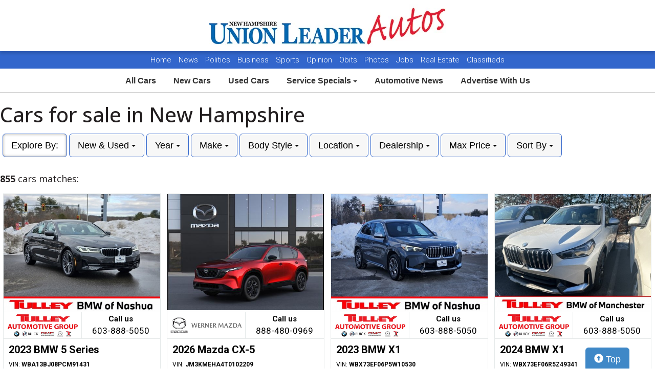

--- FILE ---
content_type: text/html; charset=UTF-8
request_url: https://autos.unionleader.com/search?
body_size: 10591
content:
<!doctype html>
<html lang="en">
<head>
<meta http-equiv="Content-Type" content="text/html; charset=utf-8" />
<title>Cars for sale in New Hampshire</title>
<meta name="description" content="Schedule Your Test Drive Today! ">
<meta name="viewport" content="width=device-width, initial-scale=1, maximum-scale=5, user-scalable=yes">
<meta name="format-detection" content="telephone=yes">
<link rel="icon" type="image/png" href="https://autos.unionleader.com/fledit/res/website-37-site_favicon_image.png" />

<script src="https://ajax.googleapis.com/ajax/libs/jquery/3.5.1/jquery.min.js"></script>


<!-- Latest compiled and minified CSS -->
<link rel="stylesheet" href="https://stackpath.bootstrapcdn.com/bootstrap/3.4.1/css/bootstrap.min.css" integrity="sha384-HSMxcRTRxnN+Bdg0JdbxYKrThecOKuH5zCYotlSAcp1+c8xmyTe9GYg1l9a69psu" crossorigin="anonymous"   media="all">



<!-- Latest compiled and minified JavaScript -->
<script src="https://stackpath.bootstrapcdn.com/bootstrap/3.4.1/js/bootstrap.min.js" integrity="sha384-aJ21OjlMXNL5UyIl/XNwTMqvzeRMZH2w8c5cRVpzpU8Y5bApTppSuUkhZXN0VxHd" crossorigin="anonymous" async></script>

<link href="https://fonts.googleapis.com/css?family=Nunito:800|Open+Sans:500,600,700,800,800i,normal|Roboto:300,400,700,900" rel="stylesheet"  media="all"> 
	<link href='https://fonts.googleapis.com/css?family=Roboto:400,300,100,500,700,900' rel='stylesheet' type='text/css'  media="all">
	<link href='https://fonts.googleapis.com/css?family=Open+Sans:400,600,700,800' rel='stylesheet' type='text/css'  media="all">
	
<!--
<link href="layout.css" rel="stylesheet"> 
--->





<link rel="stylesheet" type="text/css" href="/fledit/get/website/37.css?minify=1&webp=1&1884" media="all">
<script type="text/javascript">


var et_url = 'https://analytics-prd.aws.wehaa.net/api/v1/trackings';
var trk_domain = "autos.unionleader.com";
var trk_source = "website";
var trk_group = "default";

function et_send(data){
    var xhr = new XMLHttpRequest();
    //xhr.withCredentials = true;
    xhr.addEventListener("readystatechange", function () {
      if (this.readyState === this.DONE) {
        //console.log(this.responseText);
      }
    });
    xhr.open("POST", et_url);
    xhr.setRequestHeader("content-type", "application/json");
    xhr.setRequestHeader("x-tenant", 'ua-90558582-1');
    //xhr.setRequestHeader("auth", et_token);
    xhr.setRequestHeader("x-cat", 'dealers');
    xhr.send(data);

}



</script>


<script type="text/javascript">
    /*begin elastic tracking*/
    var data_send = {         trk_group: trk_group    };
    var tracking_data = JSON.stringify({ "action": "pageview", "category": 'search',  "value": 1, "domain": trk_domain, "source": trk_source, "label": data_send });
    et_send(tracking_data);
    /*end elastic tracking*/
</script>
</head>

<body class="search-grid-container">

	<a class="skip-to-content-link" href="#nav_bar">skip to content</a>
<script type='text/javascript' src='//platform-api.sharethis.com/js/sharethis.js#property=58b6df06bdcfdf001263b51e&product=inline-share-buttons' async='async' defer></script>





<div id="main_logo_bar">
		<a href="/" class="logo has_logo_responsive" title="home">
		&nbsp;
	</a>
</div>
<nav id="navExternal">

  <div id="navExternalItems">
    <div>
      <a href="http://www.unionleader.com/" target="_blank" rel="noopener">Home</a>
      <a href="http://www.unionleader.com/news/" target="_blank" rel="noopener">News</a>
      <a href="http://www.unionleader.com/news/politics/" target="_blank" rel="noopener">Politics</a>
      <a href="http://www.unionleader.com/news/business/" target="_blank" rel="noopener"> Business </a>
      <a href="http://www.unionleader.com/sports/" target="_blank" rel="noopener"> Sports </a>
      <a href="http://www.unionleader.com/opinion/" target="_blank" rel="noopener"> Opinion </a>
      <a href="https://www.legacy.com/obituaries/unionleader/" target="_blank" rel="noopener"> Obits </a>
      
      <a href="http://www.unionleader.com/multimedia/" target="_blank" rel="noopener"> Photos </a>
      <a href="https://newhampshireunionleader.jobboard.io/" target="_blank" rel="noopener"> Jobs </a>
      <a href="http://www.unionleader.com/news/homes/" target="_blank" rel="noopener"> Real Estate </a>
      <a href="http://www.unionleader.com/classifieds/" target="_blank" rel="noopener"> Classifieds </a>

    </div>
  </div>
</nav>
<style>
#navExternal{

text-align: center;
font-size: 15px;

background-color: #3266cc;
color:#ffffff;
height:34px !important; 
line-height:34px !important; 
min-height: 34px !important; 
text-align:center;
border-radius:0px;
overflow:hidden !important;
}
#navExternalItems{
overflow:hidden !important;
display: flex !important;
justify-content: center;
}
#navExternal a{
color:#ffffff;
text-decoration:none;
margin: 0px 5px 0px 5px;
font-family: "Roboto", sans-serif;
font-weight: 300 !important;
}


#nav-top-cus{

padding: 2px 0px 2px 0px;
border-bottom: solid 1px #1e1e1e;
}
#nav-top-cus .btn-default{
border-color:white;
font-weight:bold;
padding: 10px 14px;
font-size: 16px;
}

.navbar-toggle .icon-bar{
background-color: #000;
}
</style>

<nav id="nav-top-cus" style="text-align: center;" class="main_content_width">
<div class="container-fluid">
<div class="navbar-header">
	


	<button type="button" class="navbar-toggle collapsed" data-toggle="collapse" data-target="#navbarSupportedContent" aria-expanded="false">
	        <span class="sr-only">Toggle navigation</span>
	        <span class="icon-bar"></span>
	        <span class="icon-bar"></span>
	        <span class="icon-bar"></span>
	      </button>
</div>

	<div class="collapse navbar-collapse" id="navbarSupportedContent">
<a href="/" class="btn btn-default btn-sm">All Cars</a>
	<a href="/search?ctype=New" class="btn btn-default btn-sm">New Cars</a>
	<a href="/search?ctype=Used" class="btn btn-default btn-sm">Used Cars</a>


<div class="btn-group" role="group">
							<button type="button" class="btn btn-default dropdown-toggle" data-toggle="dropdown" aria-haspopup="true" aria-expanded="false" id="drop_ncs">
							Service Specials
							<span class="caret"></span>
							</button>
							<ul class="dropdown-menu dropdown-menu-center" id="menu_ncs">
			</ul></div>

	<a href="http://www.unionleader.com/news/business/transportation/" class="btn btn-default btn-sm" rel="noopener">Automotive News</a>
	<a href="http://www.unionleader.com/advertising/jumpstart-your-new-and-used-car-advertising-strategy/article_84ba3152-dc9e-11e8-8ced-37438ae721ed.html" class="btn btn-default btn-sm" rel="noopener">Advertise With Us</a>

	
	</div>
</div>
</nav>

<div class="search-grid-container-all main_content_width">
	
<!--------------- ----------------->


<div class="search-grid-container-header">

	<div class="main_content_width">
		<div id="h1_area" class="">

			<div id="the_h1"><h1>Cars for sale in New Hampshire</h1></div>
			<span id="the_h2"></span>

		</div>
	</div>

	

	<div class="" id="nav_bar">
	
<div id="navtop" style="width: 100%" class="main_content_width">
	<nav>

		<div class="btn-group" role="group" style="margin-top: 5px;">
			<button type="button" class="btn btn-default active" aria-expanded="false" id="btn_filter_by">Explore By:	</button>
		</div>

						<div class="btn-group" role="group" style="margin-top: 5px;">
							<button type="button" class="btn btn-default dropdown-toggle" data-toggle="dropdown" aria-haspopup="true" aria-expanded="false" id="drop_ctype">
							New & Used
							<span class="caret"></span>
							</button>
							<ul class="dropdown-menu dropdown-menu-center" id="menu_ctype">
				<li><a href="./search?ctype=New" onclick="return loadCarList(this.href);"><span id="filter_opt_New">New</span> (390)</a></li><li><a href="./search?ctype=Used" onclick="return loadCarList(this.href);"><span id="filter_opt_Used">Used</span> (465)</a></li> </ul></div>

						<div class="btn-group" role="group" style="margin-top: 5px;">
							<button type="button" class="btn btn-default dropdown-toggle" data-toggle="dropdown" aria-haspopup="true" aria-expanded="false" id="drop_sf_year">
							Year
							<span class="caret"></span>
							</button>
							<ul class="dropdown-menu dropdown-menu-center" id="menu_sf_year">
				<li><a href="./search?sf_year=2026" onclick="return loadCarList(this.href);">2026 (267)</a></li><li><a href="./search?sf_year=2025" onclick="return loadCarList(this.href);">2025 (296)</a></li><li><a href="./search?sf_year=2024" onclick="return loadCarList(this.href);">2024 (106)</a></li><li><a href="./search?sf_year=2023" onclick="return loadCarList(this.href);">2023 (105)</a></li><li><a href="./search?sf_year=2022" onclick="return loadCarList(this.href);">2022 (43)</a></li><li><a href="./search?sf_year=2021" onclick="return loadCarList(this.href);">2021 (19)</a></li><li><a href="./search?sf_year=2020" onclick="return loadCarList(this.href);">2020 (7)</a></li><li><a href="./search?sf_year=2019" onclick="return loadCarList(this.href);">2019 (6)</a></li><li><a href="./search?sf_year=2018" onclick="return loadCarList(this.href);">2018 (2)</a></li><li><a href="./search?sf_year=2017" onclick="return loadCarList(this.href);">2017 (1)</a></li><li><a href="./search?sf_year=2016" onclick="return loadCarList(this.href);">2016 (1)</a></li><li><a href="./search?sf_year=2015" onclick="return loadCarList(this.href);">2015 (1)</a></li><li><a href="./search?sf_year=2006" onclick="return loadCarList(this.href);">2006 (1)</a></li> </ul></div>

						<div class="btn-group" role="group" style="margin-top: 5px;">
							<button type="button" class="btn btn-default dropdown-toggle" data-toggle="dropdown" aria-haspopup="true" aria-expanded="false" id="drop_sf_make">
							Make
							<span class="caret"></span>
							</button>
							<ul class="dropdown-menu dropdown-menu-center" id="menu_sf_make">
				<li><a href="./search?sf_make=BMW" onclick="return loadCarList(this.href);">BMW (359)</a></li><li><a href="./search?sf_make=Mazda" onclick="return loadCarList(this.href);">Mazda (330)</a></li><li><a href="./search?sf_make=GMC" onclick="return loadCarList(this.href);">GMC (81)</a></li><li><a href="./search?sf_make=Chevrolet" onclick="return loadCarList(this.href);">Chevrolet (19)</a></li><li><a href="./search?sf_make=Cadillac" onclick="return loadCarList(this.href);">Cadillac (13)</a></li><li><a href="./search?sf_make=Lincoln" onclick="return loadCarList(this.href);">Lincoln (11)</a></li><li><a href="./search?sf_make=Buick" onclick="return loadCarList(this.href);">Buick (10)</a></li><li><a href="./search?sf_make=Ford" onclick="return loadCarList(this.href);">Ford (6)</a></li><li><a href="./search?sf_make=Jeep" onclick="return loadCarList(this.href);">Jeep (5)</a></li><li><a href="./search?sf_make=Volkswagen" onclick="return loadCarList(this.href);">Volkswagen (3)</a></li><li><a href="./search?sf_make=Hyundai" onclick="return loadCarList(this.href);">Hyundai (2)</a></li><li><a href="./search?sf_make=Mini" onclick="return loadCarList(this.href);">Mini (2)</a></li><li><a href="./search?sf_make=Lexus" onclick="return loadCarList(this.href);">Lexus (2)</a></li><li><a href="./search?sf_make=Mercedes-Benz" onclick="return loadCarList(this.href);">Mercedes-Benz (2)</a></li><li><a href="./search?sf_make=RAM" onclick="return loadCarList(this.href);">RAM (2)</a></li><li><a href="./search?sf_make=Audi" onclick="return loadCarList(this.href);">Audi (2)</a></li><li><a href="./search?sf_make=Toyota" onclick="return loadCarList(this.href);">Toyota (2)</a></li><li><a href="./search?sf_make=Mercury" onclick="return loadCarList(this.href);">Mercury (1)</a></li><li><a href="./search?sf_make=Nissan" onclick="return loadCarList(this.href);">Nissan (1)</a></li><li><a href="./search?sf_make=Honda" onclick="return loadCarList(this.href);">Honda (1)</a></li><li><a href="./search?sf_make=Volvo" onclick="return loadCarList(this.href);">Volvo (1)</a></li> </ul></div>




						<div class="btn-group" role="group" style="margin-top: 5px;">
							<button type="button" class="btn btn-default dropdown-toggle" data-toggle="dropdown" aria-haspopup="true" aria-expanded="false" id="drop_sf_bodyStyle">
							Body Style
							<span class="caret"></span>
							</button>
							<ul class="dropdown-menu dropdown-menu-center" id="menu_sf_bodyStyle">
				<li><a href="./search?sf_bodyStyle=SUVs" onclick="return loadCarList(this.href);">SUVs (623)</a></li><li><a href="./search?sf_bodyStyle=Sedans" onclick="return loadCarList(this.href);">Sedans (102)</a></li><li><a href="./search?sf_bodyStyle=Pickups" onclick="return loadCarList(this.href);">Pickups (70)</a></li><li><a href="./search?sf_bodyStyle=Hatchbacks" onclick="return loadCarList(this.href);">Hatchbacks (35)</a></li><li><a href="./search?sf_bodyStyle=Convertibles" onclick="return loadCarList(this.href);">Convertibles (10)</a></li><li><a href="./search?sf_bodyStyle=Coupes" onclick="return loadCarList(this.href);">Coupes (9)</a></li><li><a href="./search?sf_bodyStyle=Wagons" onclick="return loadCarList(this.href);">Wagons (5)</a></li><li><a href="./search?sf_bodyStyle=Minivans" onclick="return loadCarList(this.href);">Minivans (1)</a></li> </ul></div>

						<div class="btn-group" role="group" style="margin-top: 5px;">
							<button type="button" class="btn btn-default dropdown-toggle" data-toggle="dropdown" aria-haspopup="true" aria-expanded="false" id="drop_location">
							Location
							<span class="caret"></span>
							</button>
							<ul class="dropdown-menu dropdown-menu-center" id="menu_location">
				<li><a href="./search?location=Manchester%2C+NH" onclick="return loadCarList(this.href);">Manchester, NH (357)</a></li><li><a href="./search?location=Nashua%2C+NH" onclick="return loadCarList(this.href);">Nashua, NH (367)</a></li><li><a href="./search?location=Portsmouth%2C+NH" onclick="return loadCarList(this.href);">Portsmouth, NH (131)</a></li> </ul></div>

						<div class="btn-group" role="group" style="margin-top: 5px;">
							<button type="button" class="btn btn-default dropdown-toggle" data-toggle="dropdown" aria-haspopup="true" aria-expanded="false" id="drop_author_id">
							Dealership
							<span class="caret"></span>
							</button>
							<ul class="dropdown-menu dropdown-menu-center" id="menu_author_id">
				<li><a href="./search?author_id=659" onclick="return loadCarList(this.href);">Holloway Buick GMC (131)</a></li><li><a href="./search?author_id=660" onclick="return loadCarList(this.href);">State Motors Lincoln (27)</a></li><li><a href="./search?author_id=661" onclick="return loadCarList(this.href);">Tulley Automotive Group (367)</a></li><li><a href="./search?author_id=662" onclick="return loadCarList(this.href);">Werner Mazda (330)</a></li> </ul></div>

						<div class="btn-group" role="group" style="margin-top: 5px;">
							<button type="button" class="btn btn-default dropdown-toggle" data-toggle="dropdown" aria-haspopup="true" aria-expanded="false" id="drop_max_price">
							Max Price
							<span class="caret"></span>
							</button>
							<ul class="dropdown-menu dropdown-menu-center" id="menu_max_price">
				<li><a href="./search?max_price=10000" onclick="return loadCarList(this.href);"> &lt; $10,000 (1)</a></li><li><a href="./search?max_price=15000" onclick="return loadCarList(this.href);"> &lt; $15,000 (2)</a></li><li><a href="./search?max_price=20000" onclick="return loadCarList(this.href);"> &lt; $20,000 (11)</a></li><li><a href="./search?max_price=25000" onclick="return loadCarList(this.href);"> &lt; $25,000 (28)</a></li><li><a href="./search?max_price=30000" onclick="return loadCarList(this.href);"> &lt; $30,000 (133)</a></li><li><a href="./search?max_price=35000" onclick="return loadCarList(this.href);"> &lt; $35,000 (301)</a></li><li><a href="./search?max_price=40000" onclick="return loadCarList(this.href);"> &lt; $40,000 (426)</a></li><li><a href="./search?max_price=45000" onclick="return loadCarList(this.href);"> &lt; $45,000 (550)</a></li><li><a href="./search?max_price=50000" onclick="return loadCarList(this.href);"> &lt; $50,000 (623)</a></li><li><a href="./search?max_price=55000" onclick="return loadCarList(this.href);"> &lt; $55,000 (671)</a></li><li><a href="./search?max_price=60000" onclick="return loadCarList(this.href);"> &lt; $60,000 (715)</a></li><li><a href="./search?max_price=65000" onclick="return loadCarList(this.href);"> &lt; $65,000 (745)</a></li><li><a href="./search?max_price=70000" onclick="return loadCarList(this.href);"> &lt; $70,000 (768)</a></li><li><a href="./search?max_price=80000" onclick="return loadCarList(this.href);"> &lt; $80,000 (808)</a></li><li><a href="./search?max_price=90000" onclick="return loadCarList(this.href);"> &lt; $90,000 (818)</a></li><li><a href="./search?max_price=100000" onclick="return loadCarList(this.href);"> &lt; $100,000 (824)</a></li><li><a href="./search?max_price=120000" onclick="return loadCarList(this.href);"> &lt; $120,000 (830)</a></li> </ul></div>

					<div class="btn-group" role="group" style="margin-top: 5px;">
						<button type="button" class="btn btn-default dropdown-toggle" data-toggle="dropdown" aria-haspopup="true" aria-expanded="false" id="drop_sort">
						Sort By
						<span class="caret"></span>
						</button>
						<ul class="dropdown-menu dropdown-menu-center" id="menu_sort">
			<li><a href="./search?sort=priceDesc" onclick="return loadCarList(this.href);" rel="nofollow">Highest Price</a></li><li><a href="./search?sort=priceAsc" onclick="return loadCarList(this.href);" rel="nofollow">Lowest Price</a></li><li><a href="./search?sort=discountDesc" onclick="return loadCarList(this.href);" rel="nofollow">Highest Discount</a></li><li><a href="./search?sort=monthDesc" onclick="return loadCarList(this.href);" rel="nofollow">$ / Month Desc</a></li><li><a href="./search?sort=monthAsc" onclick="return loadCarList(this.href);" rel="nofollow">$ / Month Asc</a></li> </ul></div>

		<input type="hidden" id="current_page" value="1" /><input type="hidden" id="filter_ctype" value="" /><input type="hidden" id="filter_location" value="" /><input type="hidden" id="filter_sf_year" value="" /><input type="hidden" id="filter_sf_bodyStyle" value="" /><input type="hidden" id="filter_sf_make" value="" /><input type="hidden" id="filter_sf_model" value="" /><input type="hidden" id="filter_author_id" value="" /><input type="hidden" id="filter_sf_fuel_type" value="" /><input type="hidden" id="filter_max_price" value="" /><input type="hidden" id="filter_sort" value="" />

	</nav>
</div>
	</div><!-- /.container-fluid -->

	
</div>
<!---------------- ---------------->

<div class="main_content_width">
	<div id="cars_content">
		<div id="cars_num_info" ><p><span>855</span> cars matches: </p></div>
		
		<div id="car_list">
			<div class="cars-grid-list">
				<div class="car-grid dealer661" data-article-id="5230393" data-dealer-id="661" data-section-id="1227">
<a href="https://autos.unionleader.com/go.php?dealer_id=661&article_id=5230393&ga_id=UA-90558582-1&source=website&url=https%3A%2F%2Fwww.tulleybmwmanchester.com%2Finventory%2Fcertified-used-2023-bmw-5-series-530i-xdrive-awd-4d-sedan-wba13bj08pcm91431%2F%3Futm_source%3DUnion_Leader%26utm_medium%3DOnline%26utm_campaign%3DUnionLeaderAutos%26utm_content%3DWPC%2C1.pid%2C0.did%2C661.didb%2C661.aid%2C5230393.sid%2C0.gap%2C90558582_1.xso%2Cwebsite&vh=cbb6b998db6b14b12193d8dcb338ff49c818a691" target="_blank" class="track-car-clk" rel="nofollow">
	<div class="car-img-container">

			<img src="https://cars-static.wehaacdn.com/autoevents-aws-wehaa-net/web/images/img.52184743.480x0.0.jpg" class="img-responsive main-image"  onerror="if (this.src != '/web/css/themes/default/imgs/default-photo.png') this.src = '/event/nopicture.jpg';" alt="2023 BMW 5 Series." >
	</div>
			<div class="logo-phone ">
				<div class="logo">
					<img src="https://cars-static.wehaacdn.com/autoevents-aws-wehaa-net/web/images/img.5576832.jpg" class="img-responsive dealer-logo" alt="Tulley Automotive Group">
				</div>
				<div class="phone_c">
					Call us<br>
					<div class="phone">603-888-5050</div>
				</div>
			</div>
			<div class="data-pad">
				<div class="flexc">
					<div class="title">2023 BMW 5 Series</div>
				</div>

				<div class="car-vin-stock">
					<div class="sf_vin">VIN: <b>WBA13BJ08PCM91431</b></div>
					<div class="sf_stock">STOCK #: <b>B261096A</b></div>
				</div>

				<div class="msrp_price_txt " > 
					<div class="price_label">
						MSRP:
					</div>
					<div class="price">
						$45,022&nbsp;&nbsp;&nbsp;
					</div>
				</div>

				<div class="discount_txt " > 
					<div class="price_label">
						Dealer Discount
					</div>
					<div class="price">
						$1,898&nbsp;&nbsp;&nbsp;
					</div>
				</div>

				<div class="discount_txt" style="display:none"> 
					<div class="price_label">
						&nbsp;&nbsp;&nbsp;Phone
					</div>
					<div class="price">
						-&nbsp;&nbsp;&nbsp;
					</div>
				</div>

			</div>
				<div class="price_txt">
					<div class="price_label">
						<span>Click Here</span>
					</div>
					<div class="price">
						$43,124
					</div>
				</div>
</a>
</div><div class="car-grid dealer662" data-article-id="5233525" data-dealer-id="662" data-section-id="1228">
<a href="https://autos.unionleader.com/go.php?dealer_id=662&article_id=5233525&ga_id=UA-90558582-1&source=website&url=https%3A%2F%2Fwww.wernermazda.com%2Fnew%2FMazda%2F2026-Mazda-CX-5-bce574bcac181b75aed53650c36b5fe0.htm%3Futm_source%3DUnion_Leader%26utm_medium%3DOnline%26utm_campaign%3DUnionLeaderAutos%26utm_content%3DWPC%2C1.pid%2C0.did%2C662.didb%2C662.aid%2C5233525.sid%2C0.gap%2C90558582_1.xso%2Cwebsite&vh=100949546d2d8c37ca3e8fa386915247faa6d410" target="_blank" class="track-car-clk" rel="nofollow">
	<div class="car-img-container">

			<img src="https://cars-static.wehaacdn.com/autoevents-aws-wehaa-net/web/images/img.52185353.480x0.0.jpg" class="img-responsive main-image"  onerror="if (this.src != '/web/css/themes/default/imgs/default-photo.png') this.src = '/event/nopicture.jpg';" alt="2026 Mazda CX-5." >
	</div>
			<div class="logo-phone ">
				<div class="logo">
					<img src="https://cars-static.wehaacdn.com/autoevents-aws-wehaa-net/web/images/img.5576376.jpg" class="img-responsive dealer-logo" alt="Werner Mazda">
				</div>
				<div class="phone_c">
					Call us<br>
					<div class="phone">888-480-0969</div>
				</div>
			</div>
			<div class="data-pad">
				<div class="flexc">
					<div class="title">2026 Mazda CX-5</div>
				</div>

				<div class="car-vin-stock">
					<div class="sf_vin">VIN: <b>JM3KMEHA4T0102209</b></div>
					<div class="sf_stock">STOCK #: <b>JM3KMEHA4T0102209</b></div>
				</div>

				<div class="msrp_price_txt no_discount" > 
					<div class="price_label">
						MSRP:
					</div>
					<div class="price">
						$41,845&nbsp;&nbsp;&nbsp;
					</div>
				</div>

				<div class="discount_txt no_discount" > 
					<div class="price_label">
						Dealer Discount
					</div>
					<div class="price">
						Call Us&nbsp;&nbsp;&nbsp;
					</div>
				</div>

				<div class="discount_txt" style="display:none"> 
					<div class="price_label">
						&nbsp;&nbsp;&nbsp;Phone
					</div>
					<div class="price">
						-&nbsp;&nbsp;&nbsp;
					</div>
				</div>

			</div>
				<div class="price_txt">
					<div class="price_label">
						<span>Click Here</span>
					</div>
					<div class="price">
						Call Us
					</div>
				</div>
</a>
</div><div class="car-grid dealer661" data-article-id="5135781" data-dealer-id="661" data-section-id="1227">
<a href="https://autos.unionleader.com/go.php?dealer_id=661&article_id=5135781&ga_id=UA-90558582-1&source=website&url=https%3A%2F%2Fwww.tulleybmwmanchester.com%2Finventory%2Fcertified-used-2023-bmw-x1-xdrive28i-awd-4d-sport-utility-wbx73ef06p5w10530%2F%3Futm_source%3DUnion_Leader%26utm_medium%3DOnline%26utm_campaign%3DUnionLeaderAutos%26utm_content%3DWPC%2C1.pid%2C0.did%2C661.didb%2C661.aid%2C5135781.sid%2C0.gap%2C90558582_1.xso%2Cwebsite&vh=a2e3d999c7eb51371e925813c79a92b7f93ee825" target="_blank" class="track-car-clk" rel="nofollow">
	<div class="car-img-container">

			<img src="https://cars-static.wehaacdn.com/autoevents-aws-wehaa-net/web/images/img.52184597.480x0.0.jpg" class="img-responsive main-image"  onerror="if (this.src != '/web/css/themes/default/imgs/default-photo.png') this.src = '/event/nopicture.jpg';" alt="2023 BMW X1." >
	</div>
			<div class="logo-phone ">
				<div class="logo">
					<img src="https://cars-static.wehaacdn.com/autoevents-aws-wehaa-net/web/images/img.5576832.jpg" class="img-responsive dealer-logo" alt="Tulley Automotive Group">
				</div>
				<div class="phone_c">
					Call us<br>
					<div class="phone">603-888-5050</div>
				</div>
			</div>
			<div class="data-pad">
				<div class="flexc">
					<div class="title">2023 BMW X1</div>
				</div>

				<div class="car-vin-stock">
					<div class="sf_vin">VIN: <b>WBX73EF06P5W10530</b></div>
					<div class="sf_stock">STOCK #: <b>B252714N</b></div>
				</div>

				<div class="msrp_price_txt " > 
					<div class="price_label">
						MSRP:
					</div>
					<div class="price">
						$33,084&nbsp;&nbsp;&nbsp;
					</div>
				</div>

				<div class="discount_txt " > 
					<div class="price_label">
						Dealer Discount
					</div>
					<div class="price">
						$1,825&nbsp;&nbsp;&nbsp;
					</div>
				</div>

				<div class="discount_txt" style="display:none"> 
					<div class="price_label">
						&nbsp;&nbsp;&nbsp;Phone
					</div>
					<div class="price">
						-&nbsp;&nbsp;&nbsp;
					</div>
				</div>

			</div>
				<div class="price_txt">
					<div class="price_label">
						<span>Click Here</span>
					</div>
					<div class="price">
						$31,259
					</div>
				</div>
</a>
</div><div class="car-grid dealer661" data-article-id="5232751" data-dealer-id="661" data-section-id="1227">
<a href="https://autos.unionleader.com/go.php?dealer_id=661&article_id=5232751&ga_id=UA-90558582-1&source=website&url=https%3A%2F%2Fwww.tulleybmwmanchester.com%2Finventory%2Fcertified-used-2024-bmw-x1-xdrive28i-awd-4d-sport-utility-wbx73ef06r5z49341%2F%3Futm_source%3DUnion_Leader%26utm_medium%3DOnline%26utm_campaign%3DUnionLeaderAutos%26utm_content%3DWPC%2C1.pid%2C0.did%2C661.didb%2C661.aid%2C5232751.sid%2C0.gap%2C90558582_1.xso%2Cwebsite&vh=700b74eef2c4b9954fec523ad4bf90869f856d6b" target="_blank" class="track-car-clk" rel="nofollow">
	<div class="car-img-container">

			<img src="https://cars-static.wehaacdn.com/autoevents-aws-wehaa-net/web/images/img.52184661.480x0.0.jpg" class="img-responsive main-image"  onerror="if (this.src != '/web/css/themes/default/imgs/default-photo.png') this.src = '/event/nopicture.jpg';" alt="2024 BMW X1." >
	</div>
			<div class="logo-phone ">
				<div class="logo">
					<img src="https://cars-static.wehaacdn.com/autoevents-aws-wehaa-net/web/images/img.5576832.jpg" class="img-responsive dealer-logo" alt="Tulley Automotive Group">
				</div>
				<div class="phone_c">
					Call us<br>
					<div class="phone">603-888-5050</div>
				</div>
			</div>
			<div class="data-pad">
				<div class="flexc">
					<div class="title">2024 BMW X1</div>
				</div>

				<div class="car-vin-stock">
					<div class="sf_vin">VIN: <b>WBX73EF06R5Z49341</b></div>
					<div class="sf_stock">STOCK #: <b>MPA6442</b></div>
				</div>

				<div class="msrp_price_txt " > 
					<div class="price_label">
						MSRP:
					</div>
					<div class="price">
						$38,979&nbsp;&nbsp;&nbsp;
					</div>
				</div>

				<div class="discount_txt " > 
					<div class="price_label">
						Dealer Discount
					</div>
					<div class="price">
						$2,341&nbsp;&nbsp;&nbsp;
					</div>
				</div>

				<div class="discount_txt" style="display:none"> 
					<div class="price_label">
						&nbsp;&nbsp;&nbsp;Phone
					</div>
					<div class="price">
						-&nbsp;&nbsp;&nbsp;
					</div>
				</div>

			</div>
				<div class="price_txt">
					<div class="price_label">
						<span>Click Here</span>
					</div>
					<div class="price">
						$36,638
					</div>
				</div>
</a>
</div><div class="car-grid dealer662" data-article-id="5201611" data-dealer-id="662" data-section-id="1228">
<a href="https://autos.unionleader.com/go.php?dealer_id=662&article_id=5201611&ga_id=UA-90558582-1&source=website&url=https%3A%2F%2Fwww.wernermazda.com%2Fnew%2FMazda%2F2026-Mazda-CX-50-Hybrid-d37fb024ac18187fe5c17ea319e34b92.htm%3Futm_source%3DUnion_Leader%26utm_medium%3DOnline%26utm_campaign%3DUnionLeaderAutos%26utm_content%3DWPC%2C1.pid%2C0.did%2C662.didb%2C662.aid%2C5201611.sid%2C0.gap%2C90558582_1.xso%2Cwebsite&vh=97ee58433bd4d508fe814cdb6d1467a2aa77d5fa" target="_blank" class="track-car-clk" rel="nofollow">
	<div class="car-img-container">

			<img src="https://cars-static.wehaacdn.com/autoevents-aws-wehaa-net/web/images/img.52185263.480x0.0.jpg" class="img-responsive main-image"  onerror="if (this.src != '/web/css/themes/default/imgs/default-photo.png') this.src = '/event/nopicture.jpg';" alt="2026 Mazda CX-50." >
	</div>
			<div class="logo-phone ">
				<div class="logo">
					<img src="https://cars-static.wehaacdn.com/autoevents-aws-wehaa-net/web/images/img.5576376.jpg" class="img-responsive dealer-logo" alt="Werner Mazda">
				</div>
				<div class="phone_c">
					Call us<br>
					<div class="phone">888-480-0969</div>
				</div>
			</div>
			<div class="data-pad">
				<div class="flexc">
					<div class="title">2026 Mazda CX-50</div>
				</div>

				<div class="car-vin-stock">
					<div class="sf_vin">VIN: <b>7MMVAABW2TN148636</b></div>
					<div class="sf_stock">STOCK #: <b>26M062</b></div>
				</div>

				<div class="msrp_price_txt " > 
					<div class="price_label">
						MSRP:
					</div>
					<div class="price">
						$36,860&nbsp;&nbsp;&nbsp;
					</div>
				</div>

				<div class="discount_txt " > 
					<div class="price_label">
						Dealer Discount
					</div>
					<div class="price">
						$3,492&nbsp;&nbsp;&nbsp;
					</div>
				</div>

				<div class="discount_txt" style="display:none"> 
					<div class="price_label">
						&nbsp;&nbsp;&nbsp;Phone
					</div>
					<div class="price">
						-&nbsp;&nbsp;&nbsp;
					</div>
				</div>

			</div>
				<div class="price_txt">
					<div class="price_label">
						<span>Click Here</span>
					</div>
					<div class="price">
						$33,368
					</div>
				</div>
</a>
</div><div class="car-grid dealer659" data-article-id="5204002" data-dealer-id="659" data-section-id="1224">
<a href="https://autos.unionleader.com/go.php?dealer_id=659&article_id=5204002&ga_id=UA-90558582-1&source=website&url=https%3A%2F%2Fwww.hollowayauto.com%2Fnew-Portsmouth-2026-GMC-Sierra%2B1500-Elevation-1GTUUCED6TZ154733%3Futm_source%3DUnion_Leader%26utm_medium%3DOnline%26utm_campaign%3DUnionLeaderAutos%26utm_content%3DWPC%2C1.pid%2C0.did%2C659.didb%2C659.aid%2C5204002.sid%2C0.gap%2C90558582_1.xso%2Cwebsite&vh=97fc7cf419f1ba6c0690c5b236e970247573ea43" target="_blank" class="track-car-clk" rel="nofollow">
	<div class="car-img-container">

			<img src="https://cars-static.wehaacdn.com/autoevents-aws-wehaa-net/web/images/img.52185071.480x0.0.jpg" class="img-responsive main-image"  onerror="if (this.src != '/web/css/themes/default/imgs/default-photo.png') this.src = '/event/nopicture.jpg';" alt="2026 GMC Sierra 1500." >
	</div>
			<div class="logo-phone ">
				<div class="logo">
					<img src="https://cars-static.wehaacdn.com/autoevents-aws-wehaa-net/web/images/img.48293409.png" class="img-responsive dealer-logo" alt="Holloway Buick GMC">
				</div>
				<div class="phone_c">
					Call us<br>
					<div class="phone">877-804-8421</div>
				</div>
			</div>
			<div class="data-pad">
				<div class="flexc">
					<div class="title">2026 GMC Sierra 1500</div>
				</div>

				<div class="car-vin-stock">
					<div class="sf_vin">VIN: <b>1GTUUCED6TZ154733</b></div>
					<div class="sf_stock">STOCK #: <b>G26081</b></div>
				</div>

				<div class="msrp_price_txt " > 
					<div class="price_label">
						MSRP:
					</div>
					<div class="price">
						$67,445&nbsp;&nbsp;&nbsp;
					</div>
				</div>

				<div class="discount_txt " > 
					<div class="price_label">
						Dealer Discount
					</div>
					<div class="price">
						$6,150&nbsp;&nbsp;&nbsp;
					</div>
				</div>

				<div class="discount_txt" style="display:none"> 
					<div class="price_label">
						&nbsp;&nbsp;&nbsp;Phone
					</div>
					<div class="price">
						-&nbsp;&nbsp;&nbsp;
					</div>
				</div>

			</div>
				<div class="price_txt">
					<div class="price_label">
						<span>Click Here</span>
					</div>
					<div class="price">
						$61,295
					</div>
				</div>
</a>
</div><div class="car-grid dealer659" data-article-id="5180225" data-dealer-id="659" data-section-id="1224">
<a href="https://autos.unionleader.com/go.php?dealer_id=659&article_id=5180225&ga_id=UA-90558582-1&source=website&url=https%3A%2F%2Fwww.hollowayauto.com%2Fnew-Portsmouth-2026-GMC-Terrain-FWD%2BElevation-3GKALMEG6TL246734%3Futm_source%3DUnion_Leader%26utm_medium%3DOnline%26utm_campaign%3DUnionLeaderAutos%26utm_content%3DWPC%2C1.pid%2C0.did%2C659.didb%2C659.aid%2C5180225.sid%2C0.gap%2C90558582_1.xso%2Cwebsite&vh=b62458ebca3df4705f13c0b13ee2414b879ceced" target="_blank" class="track-car-clk" rel="nofollow">
	<div class="car-img-container">

			<img src="https://cars-static.wehaacdn.com/autoevents-aws-wehaa-net/web/images/img.52185062.480x0.0.jpg" class="img-responsive main-image"  onerror="if (this.src != '/web/css/themes/default/imgs/default-photo.png') this.src = '/event/nopicture.jpg';" alt="2026 GMC Terrain." >
	</div>
			<div class="logo-phone ">
				<div class="logo">
					<img src="https://cars-static.wehaacdn.com/autoevents-aws-wehaa-net/web/images/img.48293409.png" class="img-responsive dealer-logo" alt="Holloway Buick GMC">
				</div>
				<div class="phone_c">
					Call us<br>
					<div class="phone">877-804-8421</div>
				</div>
			</div>
			<div class="data-pad">
				<div class="flexc">
					<div class="title">2026 GMC Terrain</div>
				</div>

				<div class="car-vin-stock">
					<div class="sf_vin">VIN: <b>3GKALMEG6TL246734</b></div>
					<div class="sf_stock">STOCK #: <b>G26039</b></div>
				</div>

				<div class="msrp_price_txt " > 
					<div class="price_label">
						MSRP:
					</div>
					<div class="price">
						$32,390&nbsp;&nbsp;&nbsp;
					</div>
				</div>

				<div class="discount_txt " > 
					<div class="price_label">
						Dealer Discount
					</div>
					<div class="price">
						$2,491&nbsp;&nbsp;&nbsp;
					</div>
				</div>

				<div class="discount_txt" style="display:none"> 
					<div class="price_label">
						&nbsp;&nbsp;&nbsp;Phone
					</div>
					<div class="price">
						-&nbsp;&nbsp;&nbsp;
					</div>
				</div>

			</div>
				<div class="price_txt">
					<div class="price_label">
						<span>Click Here</span>
					</div>
					<div class="price">
						$29,899
					</div>
				</div>
</a>
</div><div class="car-grid dealer662" data-article-id="5207769" data-dealer-id="662" data-section-id="1228">
<a href="https://autos.unionleader.com/go.php?dealer_id=662&article_id=5207769&ga_id=UA-90558582-1&source=website&url=https%3A%2F%2Fwww.wernermazda.com%2Fnew%2FMazda%2F2026-Mazda-CX-50-Hybrid-30330781ac1839e16e6289aa5b845173.htm%3Futm_source%3DUnion_Leader%26utm_medium%3DOnline%26utm_campaign%3DUnionLeaderAutos%26utm_content%3DWPC%2C1.pid%2C0.did%2C662.didb%2C662.aid%2C5207769.sid%2C0.gap%2C90558582_1.xso%2Cwebsite&vh=1ba762875934465f81bf6c9a4add6c3a9e7222f6" target="_blank" class="track-car-clk" rel="nofollow">
	<div class="car-img-container">

			<img src="https://cars-static.wehaacdn.com/autoevents-aws-wehaa-net/web/images/img.52185295.480x0.0.jpg" class="img-responsive main-image"  onerror="if (this.src != '/web/css/themes/default/imgs/default-photo.png') this.src = '/event/nopicture.jpg';" alt="2026 Mazda CX-50." >
	</div>
			<div class="logo-phone ">
				<div class="logo">
					<img src="https://cars-static.wehaacdn.com/autoevents-aws-wehaa-net/web/images/img.5576376.jpg" class="img-responsive dealer-logo" alt="Werner Mazda">
				</div>
				<div class="phone_c">
					Call us<br>
					<div class="phone">888-480-0969</div>
				</div>
			</div>
			<div class="data-pad">
				<div class="flexc">
					<div class="title">2026 Mazda CX-50</div>
				</div>

				<div class="car-vin-stock">
					<div class="sf_vin">VIN: <b>7MMVAADW6TN142691</b></div>
					<div class="sf_stock">STOCK #: <b>26M126</b></div>
				</div>

				<div class="msrp_price_txt " > 
					<div class="price_label">
						MSRP:
					</div>
					<div class="price">
						$40,035&nbsp;&nbsp;&nbsp;
					</div>
				</div>

				<div class="discount_txt " > 
					<div class="price_label">
						Dealer Discount
					</div>
					<div class="price">
						$3,532&nbsp;&nbsp;&nbsp;
					</div>
				</div>

				<div class="discount_txt" style="display:none"> 
					<div class="price_label">
						&nbsp;&nbsp;&nbsp;Phone
					</div>
					<div class="price">
						-&nbsp;&nbsp;&nbsp;
					</div>
				</div>

			</div>
				<div class="price_txt">
					<div class="price_label">
						<span>Click Here</span>
					</div>
					<div class="price">
						$36,503
					</div>
				</div>
</a>
</div><div class="car-grid dealer662" data-article-id="5202963" data-dealer-id="662" data-section-id="1228">
<a href="https://autos.unionleader.com/go.php?dealer_id=662&article_id=5202963&ga_id=UA-90558582-1&source=website&url=https%3A%2F%2Fwww.wernermazda.com%2Fnew%2FMazda%2F2026-Mazda-CX-30-e811f392ac182f71495d7172622a1f8d.htm%3Futm_source%3DUnion_Leader%26utm_medium%3DOnline%26utm_campaign%3DUnionLeaderAutos%26utm_content%3DWPC%2C1.pid%2C0.did%2C662.didb%2C662.aid%2C5202963.sid%2C0.gap%2C90558582_1.xso%2Cwebsite&vh=4c8d3c6c04352319f88b750a5ec357a20bdfed03" target="_blank" class="track-car-clk" rel="nofollow">
	<div class="car-img-container">

			<img src="https://cars-static.wehaacdn.com/autoevents-aws-wehaa-net/web/images/img.52185120.480x0.0.jpg" class="img-responsive main-image"  onerror="if (this.src != '/web/css/themes/default/imgs/default-photo.png') this.src = '/event/nopicture.jpg';" alt="2026 Mazda CX-30." >
	</div>
			<div class="logo-phone ">
				<div class="logo">
					<img src="https://cars-static.wehaacdn.com/autoevents-aws-wehaa-net/web/images/img.5576376.jpg" class="img-responsive dealer-logo" alt="Werner Mazda">
				</div>
				<div class="phone_c">
					Call us<br>
					<div class="phone">888-480-0969</div>
				</div>
			</div>
			<div class="data-pad">
				<div class="flexc">
					<div class="title">2026 Mazda CX-30</div>
				</div>

				<div class="car-vin-stock">
					<div class="sf_vin">VIN: <b>3MVDMBBL1TM115067</b></div>
					<div class="sf_stock">STOCK #: <b>26M206</b></div>
				</div>

				<div class="msrp_price_txt " > 
					<div class="price_label">
						MSRP:
					</div>
					<div class="price">
						$29,570&nbsp;&nbsp;&nbsp;
					</div>
				</div>

				<div class="discount_txt " > 
					<div class="price_label">
						Dealer Discount
					</div>
					<div class="price">
						$2,775&nbsp;&nbsp;&nbsp;
					</div>
				</div>

				<div class="discount_txt" style="display:none"> 
					<div class="price_label">
						&nbsp;&nbsp;&nbsp;Phone
					</div>
					<div class="price">
						-&nbsp;&nbsp;&nbsp;
					</div>
				</div>

			</div>
				<div class="price_txt">
					<div class="price_label">
						<span>Click Here</span>
					</div>
					<div class="price">
						$26,795
					</div>
				</div>
</a>
</div><div class="car-grid dealer661" data-article-id="5232781" data-dealer-id="661" data-section-id="1227">
<a href="https://autos.unionleader.com/go.php?dealer_id=661&article_id=5232781&ga_id=UA-90558582-1&source=website&url=https%3A%2F%2Fwww.tulleybmwmanchester.com%2Finventory%2Fcertified-used-2026-bmw-x5-xdrive50e-awd-4d-sport-utility-5ux43eu07t9037450%2F%3Futm_source%3DUnion_Leader%26utm_medium%3DOnline%26utm_campaign%3DUnionLeaderAutos%26utm_content%3DWPC%2C1.pid%2C0.did%2C661.didb%2C661.aid%2C5232781.sid%2C0.gap%2C90558582_1.xso%2Cwebsite&vh=d769893e6d47e8436a63a3d59d6b9f5e7a178b2e" target="_blank" class="track-car-clk" rel="nofollow">
	<div class="car-img-container">

			<img src="https://cars-static.wehaacdn.com/autoevents-aws-wehaa-net/web/images/img.52184949.480x0.0.jpg" class="img-responsive main-image"  onerror="if (this.src != '/web/css/themes/default/imgs/default-photo.png') this.src = '/event/nopicture.jpg';" alt="2026 BMW X5." >
	</div>
			<div class="logo-phone ">
				<div class="logo">
					<img src="https://cars-static.wehaacdn.com/autoevents-aws-wehaa-net/web/images/img.5576832.jpg" class="img-responsive dealer-logo" alt="Tulley Automotive Group">
				</div>
				<div class="phone_c">
					Call us<br>
					<div class="phone">603-888-5050</div>
				</div>
			</div>
			<div class="data-pad">
				<div class="flexc">
					<div class="title">2026 BMW X5</div>
				</div>

				<div class="car-vin-stock">
					<div class="sf_vin">VIN: <b>5UX43EU07T9037450</b></div>
					<div class="sf_stock">STOCK #: <b>MB26061L</b></div>
				</div>

				<div class="msrp_price_txt " > 
					<div class="price_label">
						MSRP:
					</div>
					<div class="price">
						$82,525&nbsp;&nbsp;&nbsp;
					</div>
				</div>

				<div class="discount_txt " > 
					<div class="price_label">
						Dealer Discount
					</div>
					<div class="price">
						$7,534&nbsp;&nbsp;&nbsp;
					</div>
				</div>

				<div class="discount_txt" style="display:none"> 
					<div class="price_label">
						&nbsp;&nbsp;&nbsp;Phone
					</div>
					<div class="price">
						-&nbsp;&nbsp;&nbsp;
					</div>
				</div>

			</div>
				<div class="price_txt">
					<div class="price_label">
						<span>Click Here</span>
					</div>
					<div class="price">
						$74,991
					</div>
				</div>
</a>
</div><div class="car-grid dealer662" data-article-id="5201608" data-dealer-id="662" data-section-id="1228">
<a href="https://autos.unionleader.com/go.php?dealer_id=662&article_id=5201608&ga_id=UA-90558582-1&source=website&url=https%3A%2F%2Fwww.wernermazda.com%2Fnew%2FMazda%2F2025-Mazda-CX-5-d37fa53fac18191cd126ee72a306991f.htm%3Futm_source%3DUnion_Leader%26utm_medium%3DOnline%26utm_campaign%3DUnionLeaderAutos%26utm_content%3DWPC%2C1.pid%2C0.did%2C662.didb%2C662.aid%2C5201608.sid%2C0.gap%2C90558582_1.xso%2Cwebsite&vh=fcba63dd8b7db2b2c6940e9fce5e2b095ec28b5c" target="_blank" class="track-car-clk" rel="nofollow">
	<div class="car-img-container">

			<img src="https://cars-static.wehaacdn.com/autoevents-aws-wehaa-net/web/images/img.52185247.480x0.0.jpg" class="img-responsive main-image"  onerror="if (this.src != '/web/css/themes/default/imgs/default-photo.png') this.src = '/event/nopicture.jpg';" alt="2025 Mazda CX-5." >
	</div>
			<div class="logo-phone ">
				<div class="logo">
					<img src="https://cars-static.wehaacdn.com/autoevents-aws-wehaa-net/web/images/img.5576376.jpg" class="img-responsive dealer-logo" alt="Werner Mazda">
				</div>
				<div class="phone_c">
					Call us<br>
					<div class="phone">888-480-0969</div>
				</div>
			</div>
			<div class="data-pad">
				<div class="flexc">
					<div class="title">2025 Mazda CX-5</div>
				</div>

				<div class="car-vin-stock">
					<div class="sf_vin">VIN: <b>JM3KFBCM4S0769385</b></div>
					<div class="sf_stock">STOCK #: <b>25M1645</b></div>
				</div>

				<div class="msrp_price_txt " > 
					<div class="price_label">
						MSRP:
					</div>
					<div class="price">
						$35,200&nbsp;&nbsp;&nbsp;
					</div>
				</div>

				<div class="discount_txt " > 
					<div class="price_label">
						Dealer Discount
					</div>
					<div class="price">
						$3,477&nbsp;&nbsp;&nbsp;
					</div>
				</div>

				<div class="discount_txt" style="display:none"> 
					<div class="price_label">
						&nbsp;&nbsp;&nbsp;Phone
					</div>
					<div class="price">
						-&nbsp;&nbsp;&nbsp;
					</div>
				</div>

			</div>
				<div class="price_txt">
					<div class="price_label">
						<span>Click Here</span>
					</div>
					<div class="price">
						$31,723
					</div>
				</div>
</a>
</div><div class="car-grid dealer659" data-article-id="5234219" data-dealer-id="659" data-section-id="1225">
<a href="https://autos.unionleader.com/go.php?dealer_id=659&article_id=5234219&ga_id=UA-90558582-1&source=website&url=https%3A%2F%2Fwww.hollowayauto.com%2Fused-Portsmouth-2023-Cadillac-Escalade-4WD%2BPremium%2BLuxury%2BPlatinum-1GYS4DKLXPR237462%3Futm_source%3DUnion_Leader%26utm_medium%3DOnline%26utm_campaign%3DUnionLeaderAutos%26utm_content%3DWPC%2C1.pid%2C0.did%2C659.didb%2C659.aid%2C5234219.sid%2C0.gap%2C90558582_1.xso%2Cwebsite&vh=2826aecd1eb6da79f5812b4fc883aca557dda729" target="_blank" class="track-car-clk" rel="nofollow">
	<div class="car-img-container">

			<img src="https://cars-static.wehaacdn.com/autoevents-aws-wehaa-net/web/images/img.52182432.480x360.0.png" class="img-responsive main-image"  onerror="if (this.src != '/web/css/themes/default/imgs/default-photo.png') this.src = '/event/nopicture.jpg';" alt="2023 Cadillac Escalade." >
	</div>
			<div class="logo-phone ">
				<div class="logo">
					<img src="https://cars-static.wehaacdn.com/autoevents-aws-wehaa-net/web/images/img.48293409.png" class="img-responsive dealer-logo" alt="Holloway Buick GMC">
				</div>
				<div class="phone_c">
					Call us<br>
					<div class="phone">877-804-8421</div>
				</div>
			</div>
			<div class="data-pad">
				<div class="flexc">
					<div class="title">2023 Cadillac Escalade</div>
				</div>

				<div class="car-vin-stock">
					<div class="sf_vin">VIN: <b>1GYS4DKLXPR237462</b></div>
					<div class="sf_stock">STOCK #: <b>C26030A</b></div>
				</div>

				<div class="msrp_price_txt no_discount" > 
					<div class="price_label">
						MSRP:
					</div>
					<div class="price">
						-&nbsp;&nbsp;&nbsp;
					</div>
				</div>

				<div class="discount_txt no_discount" > 
					<div class="price_label">
						Dealer Discount
					</div>
					<div class="price">
						Call Us&nbsp;&nbsp;&nbsp;
					</div>
				</div>

				<div class="discount_txt" style="display:none"> 
					<div class="price_label">
						&nbsp;&nbsp;&nbsp;Phone
					</div>
					<div class="price">
						-&nbsp;&nbsp;&nbsp;
					</div>
				</div>

			</div>
				<div class="price_txt">
					<div class="price_label">
						<span>Click Here</span>
					</div>
					<div class="price">
						Call Us
					</div>
				</div>
</a>
</div><div class="car-grid dealer662" data-article-id="5196623" data-dealer-id="662" data-section-id="1228">
<a href="https://autos.unionleader.com/go.php?dealer_id=662&article_id=5196623&ga_id=UA-90558582-1&source=website&url=https%3A%2F%2Fwww.wernermazda.com%2Fnew%2FMazda%2F2025-Mazda-CX-5-a03838bbac1840b03fb0b7a3c163302d.htm%3Futm_source%3DUnion_Leader%26utm_medium%3DOnline%26utm_campaign%3DUnionLeaderAutos%26utm_content%3DWPC%2C1.pid%2C0.did%2C662.didb%2C662.aid%2C5196623.sid%2C0.gap%2C90558582_1.xso%2Cwebsite&vh=a7988fd6b37a4a4d0fa0afbfb2d723ba74e27542" target="_blank" class="track-car-clk" rel="nofollow">
	<div class="car-img-container">

			<img src="https://cars-static.wehaacdn.com/autoevents-aws-wehaa-net/web/images/img.52185236.480x0.0.jpg" class="img-responsive main-image"  onerror="if (this.src != '/web/css/themes/default/imgs/default-photo.png') this.src = '/event/nopicture.jpg';" alt="2025 Mazda CX-5." >
	</div>
			<div class="logo-phone ">
				<div class="logo">
					<img src="https://cars-static.wehaacdn.com/autoevents-aws-wehaa-net/web/images/img.5576376.jpg" class="img-responsive dealer-logo" alt="Werner Mazda">
				</div>
				<div class="phone_c">
					Call us<br>
					<div class="phone">888-480-0969</div>
				</div>
			</div>
			<div class="data-pad">
				<div class="flexc">
					<div class="title">2025 Mazda CX-5</div>
				</div>

				<div class="car-vin-stock">
					<div class="sf_vin">VIN: <b>JM3KFBCM4S0774599</b></div>
					<div class="sf_stock">STOCK #: <b>25M1616</b></div>
				</div>

				<div class="msrp_price_txt " > 
					<div class="price_label">
						MSRP:
					</div>
					<div class="price">
						$34,925&nbsp;&nbsp;&nbsp;
					</div>
				</div>

				<div class="discount_txt " > 
					<div class="price_label">
						Dealer Discount
					</div>
					<div class="price">
						$3,476&nbsp;&nbsp;&nbsp;
					</div>
				</div>

				<div class="discount_txt" style="display:none"> 
					<div class="price_label">
						&nbsp;&nbsp;&nbsp;Phone
					</div>
					<div class="price">
						-&nbsp;&nbsp;&nbsp;
					</div>
				</div>

			</div>
				<div class="price_txt">
					<div class="price_label">
						<span>Click Here</span>
					</div>
					<div class="price">
						$31,449
					</div>
				</div>
</a>
</div><div class="car-grid dealer662" data-article-id="5210232" data-dealer-id="662" data-section-id="1228">
<a href="https://autos.unionleader.com/go.php?dealer_id=662&article_id=5210232&ga_id=UA-90558582-1&source=website&url=https%3A%2F%2Fwww.wernermazda.com%2Fnew%2FMazda%2F2026-Mazda-CX-50-Hybrid-54684c83ac180c27bfaaa6c271b9de64.htm%3Futm_source%3DUnion_Leader%26utm_medium%3DOnline%26utm_campaign%3DUnionLeaderAutos%26utm_content%3DWPC%2C1.pid%2C0.did%2C662.didb%2C662.aid%2C5210232.sid%2C0.gap%2C90558582_1.xso%2Cwebsite&vh=70fac2b4a4f570d8530cf11051d5bcf5f214735e" target="_blank" class="track-car-clk" rel="nofollow">
	<div class="car-img-container">

			<img src="https://cars-static.wehaacdn.com/autoevents-aws-wehaa-net/web/images/img.52185271.480x0.0.jpg" class="img-responsive main-image"  onerror="if (this.src != '/web/css/themes/default/imgs/default-photo.png') this.src = '/event/nopicture.jpg';" alt="2026 Mazda CX-50." >
	</div>
			<div class="logo-phone ">
				<div class="logo">
					<img src="https://cars-static.wehaacdn.com/autoevents-aws-wehaa-net/web/images/img.5576376.jpg" class="img-responsive dealer-logo" alt="Werner Mazda">
				</div>
				<div class="phone_c">
					Call us<br>
					<div class="phone">888-480-0969</div>
				</div>
			</div>
			<div class="data-pad">
				<div class="flexc">
					<div class="title">2026 Mazda CX-50</div>
				</div>

				<div class="car-vin-stock">
					<div class="sf_vin">VIN: <b>7MMVAABW3TN152288</b></div>
					<div class="sf_stock">STOCK #: <b>26M136</b></div>
				</div>

				<div class="msrp_price_txt " > 
					<div class="price_label">
						MSRP:
					</div>
					<div class="price">
						$37,230&nbsp;&nbsp;&nbsp;
					</div>
				</div>

				<div class="discount_txt " > 
					<div class="price_label">
						Dealer Discount
					</div>
					<div class="price">
						$3,512&nbsp;&nbsp;&nbsp;
					</div>
				</div>

				<div class="discount_txt" style="display:none"> 
					<div class="price_label">
						&nbsp;&nbsp;&nbsp;Phone
					</div>
					<div class="price">
						-&nbsp;&nbsp;&nbsp;
					</div>
				</div>

			</div>
				<div class="price_txt">
					<div class="price_label">
						<span>Click Here</span>
					</div>
					<div class="price">
						$33,718
					</div>
				</div>
</a>
</div><div class="car-grid dealer659" data-article-id="5116438" data-dealer-id="659" data-section-id="1224">
<a href="https://autos.unionleader.com/go.php?dealer_id=659&article_id=5116438&ga_id=UA-90558582-1&source=website&url=https%3A%2F%2Fwww.hollowayauto.com%2Fnew-Portsmouth-2025-GMC-Sierra%2B1500-Pro-3GTNUAED9SG114475%3Futm_source%3DUnion_Leader%26utm_medium%3DOnline%26utm_campaign%3DUnionLeaderAutos%26utm_content%3DWPC%2C1.pid%2C0.did%2C659.didb%2C659.aid%2C5116438.sid%2C0.gap%2C90558582_1.xso%2Cwebsite&vh=af4a1508d42b41b120f6daa275c84b1b7e99e2ce" target="_blank" class="track-car-clk" rel="nofollow">
	<div class="car-img-container">

			<img src="https://cars-static.wehaacdn.com/autoevents-aws-wehaa-net/web/images/img.52185051.480x0.0.jpg" class="img-responsive main-image"  onerror="if (this.src != '/web/css/themes/default/imgs/default-photo.png') this.src = '/event/nopicture.jpg';" alt="2025 GMC Sierra 1500." >
	</div>
			<div class="logo-phone ">
				<div class="logo">
					<img src="https://cars-static.wehaacdn.com/autoevents-aws-wehaa-net/web/images/img.48293409.png" class="img-responsive dealer-logo" alt="Holloway Buick GMC">
				</div>
				<div class="phone_c">
					Call us<br>
					<div class="phone">877-804-8421</div>
				</div>
			</div>
			<div class="data-pad">
				<div class="flexc">
					<div class="title">2025 GMC Sierra 1500</div>
				</div>

				<div class="car-vin-stock">
					<div class="sf_vin">VIN: <b>3GTNUAED9SG114475</b></div>
					<div class="sf_stock">STOCK #: <b>G25015</b></div>
				</div>

				<div class="msrp_price_txt " > 
					<div class="price_label">
						MSRP:
					</div>
					<div class="price">
						$48,850&nbsp;&nbsp;&nbsp;
					</div>
				</div>

				<div class="discount_txt " > 
					<div class="price_label">
						Dealer Discount
					</div>
					<div class="price">
						$9,151&nbsp;&nbsp;&nbsp;
					</div>
				</div>

				<div class="discount_txt" style="display:none"> 
					<div class="price_label">
						&nbsp;&nbsp;&nbsp;Phone
					</div>
					<div class="price">
						-&nbsp;&nbsp;&nbsp;
					</div>
				</div>

			</div>
				<div class="price_txt">
					<div class="price_label">
						<span>Click Here</span>
					</div>
					<div class="price">
						$39,699
					</div>
				</div>
</a>
</div><div class="car-grid dealer661" data-article-id="5232758" data-dealer-id="661" data-section-id="1227">
<a href="https://autos.unionleader.com/go.php?dealer_id=661&article_id=5232758&ga_id=UA-90558582-1&source=website&url=https%3A%2F%2Fwww.tulleybmwmanchester.com%2Finventory%2Fused-2025-bmw-x3-30-xdrive-awd-4d-sport-utility-5ux53gp08s9z73796%2F%3Futm_source%3DUnion_Leader%26utm_medium%3DOnline%26utm_campaign%3DUnionLeaderAutos%26utm_content%3DWPC%2C1.pid%2C0.did%2C661.didb%2C661.aid%2C5232758.sid%2C0.gap%2C90558582_1.xso%2Cwebsite&vh=a7c7b943db10b02706842c6846f94524ad2f5278" target="_blank" class="track-car-clk" rel="nofollow">
	<div class="car-img-container">

			<img src="https://cars-static.wehaacdn.com/autoevents-aws-wehaa-net/web/images/img.52184779.480x0.0.jpg" class="img-responsive main-image"  onerror="if (this.src != '/web/css/themes/default/imgs/default-photo.png') this.src = '/event/nopicture.jpg';" alt="2025 BMW X3." >
	</div>
			<div class="logo-phone ">
				<div class="logo">
					<img src="https://cars-static.wehaacdn.com/autoevents-aws-wehaa-net/web/images/img.5576832.jpg" class="img-responsive dealer-logo" alt="Tulley Automotive Group">
				</div>
				<div class="phone_c">
					Call us<br>
					<div class="phone">603-888-5050</div>
				</div>
			</div>
			<div class="data-pad">
				<div class="flexc">
					<div class="title">2025 BMW X3</div>
				</div>

				<div class="car-vin-stock">
					<div class="sf_vin">VIN: <b>5UX53GP08S9Z73796</b></div>
					<div class="sf_stock">STOCK #: <b>MPA6447</b></div>
				</div>

				<div class="msrp_price_txt " > 
					<div class="price_label">
						MSRP:
					</div>
					<div class="price">
						$47,858&nbsp;&nbsp;&nbsp;
					</div>
				</div>

				<div class="discount_txt " > 
					<div class="price_label">
						Dealer Discount
					</div>
					<div class="price">
						$1,879&nbsp;&nbsp;&nbsp;
					</div>
				</div>

				<div class="discount_txt" style="display:none"> 
					<div class="price_label">
						&nbsp;&nbsp;&nbsp;Phone
					</div>
					<div class="price">
						-&nbsp;&nbsp;&nbsp;
					</div>
				</div>

			</div>
				<div class="price_txt">
					<div class="price_label">
						<span>Click Here</span>
					</div>
					<div class="price">
						$45,979
					</div>
				</div>
</a>
</div>
			<div class="xclearfix"></div>
			<a href="#" class="btn btn-default btn-block" onclick="filterCarListNext();return false" id="next_page_link">Load next page (2 of 54 pages)</a>
			</div>

		</div>
		

	</div>
        <a href="#" class="btn btn-primary btn-lg" style="    position: fixed;
    bottom: -5px;
    right: 50px;
  "><span class="glyphicon glyphicon-circle-arrow-up" aria-hidden="true"></span> Top</a>
</div>
</div>

<div id="the_footer">&nbsp;</div>

<div id="footer_box"> 

<div class="group trends">
	<div class="group_name">Popular Motor Trends in the Region</div>
	<div class="items">
		<a href="https://autos.unionleader.com/search?location=Nashua%2C+NH&sf_bodyStyle=SUVs&sf_year=2026">2026 SUVs for sale in Nashua, NH</a>
<a href="https://autos.unionleader.com/search?location=Manchester%2C+NH&sf_bodyStyle=SUVs&sf_year=2026">2026 SUVs for sale in Manchester, NH</a>
<a href="https://autos.unionleader.com/search?sf_bodyStyle=Pickups&location=Portsmouth%2C+NH&sf_year=2026">2026 Pickups for sale in Portsmouth, NH</a>
<a href="https://autos.unionleader.com/search?sf_bodyStyle=Hatchbacks&location=Manchester%2C+NH&sf_year=2026">2026 Hatchbacks for sale in Manchester, NH</a>
<a href="https://autos.unionleader.com/search?location=Nashua%2C+NH&sf_bodyStyle=SUVs&sf_year=2025">2025 SUVs for sale in Nashua, NH</a>
<a href="https://autos.unionleader.com/search?location=Manchester%2C+NH&sf_bodyStyle=SUVs&sf_year=2025">2025 SUVs for sale in Manchester, NH</a>
<a href="https://autos.unionleader.com/search?location=Nashua%2C+NH&sf_bodyStyle=Sedans&sf_year=2025">2025 Sedans for sale in Nashua, NH</a>
<a href="https://autos.unionleader.com/search?location=Portsmouth%2C+NH&sf_bodyStyle=SUVs&sf_year=2024">2024 SUVs for sale in Portsmouth, NH</a>
<a href="https://autos.unionleader.com/search?location=Nashua%2C+NH&sf_bodyStyle=SUVs&sf_year=2024">2024 SUVs for sale in Nashua, NH</a>
<a href="https://autos.unionleader.com/search?location=Nashua%2C+NH&sf_bodyStyle=Sedans&sf_year=2024">2024 Sedans for sale in Nashua, NH</a>
<a href="https://autos.unionleader.com/search?location=Portsmouth%2C+NH&sf_bodyStyle=SUVs&sf_year=2023">2023 SUVs for sale in Portsmouth, NH</a>
<a href="https://autos.unionleader.com/search?location=Nashua%2C+NH&sf_bodyStyle=SUVs&sf_year=2023">2023 SUVs for sale in Nashua, NH</a>
<a href="https://autos.unionleader.com/search?location=Nashua%2C+NH&sf_bodyStyle=Sedans&sf_year=2023">2023 Sedans for sale in Nashua, NH</a>
<a href="https://autos.unionleader.com/search?location=Nashua%2C+NH&sf_bodyStyle=SUVs&sf_year=2022">2022 SUVs for sale in Nashua, NH</a>

	</div>
</div><div class="group new">
	<div class="group_name">Popular New Car Models</div>
	<div class="items">
		<a href="https://autos.unionleader.com/search?sf_model=CX-5&sf_make=Mazda&ctype=New">New Mazda CX-5 for sale in New Hampshire</a>
<a href="https://autos.unionleader.com/search?sf_model=CX-50&sf_make=Mazda&ctype=New">New Mazda CX-50 for sale in New Hampshire</a>
<a href="https://autos.unionleader.com/search?sf_model=CX-90&sf_make=Mazda&ctype=New">New Mazda CX-90 for sale in New Hampshire</a>
<a href="https://autos.unionleader.com/search?sf_model=CX-30&sf_make=Mazda&ctype=New">New Mazda CX-30 for sale in New Hampshire</a>
<a href="https://autos.unionleader.com/search?sf_make=Mazda&sf_model=Mazda3+Hbks&ctype=New">New Mazda Mazda3 Hbks for sale in New Hampshire</a>
<a href="https://autos.unionleader.com/search?sf_model=CX-70&sf_make=Mazda&ctype=New">New Mazda CX-70 for sale in New Hampshire</a>
<a href="https://autos.unionleader.com/search?sf_make=GMC&ctype=New&sf_model=Sierra+1500">New GMC Sierra 1500 for sale in New Hampshire</a>

	</div>
</div><div class="group used">
	<div class="group_name">Popular Used Car Models</div>
	<div class="items">
		<a href="https://autos.unionleader.com/search?sf_make=BMW&ctype=Used&sf_model=X5">Used BMW X5 for sale in New Hampshire</a>
<a href="https://autos.unionleader.com/search?sf_make=BMW&ctype=Used&sf_model=X3">Used BMW X3 for sale in New Hampshire</a>
<a href="https://autos.unionleader.com/search?sf_make=BMW&ctype=Used&sf_model=X1">Used BMW X1 for sale in New Hampshire</a>
<a href="https://autos.unionleader.com/search?sf_model=3+Series&sf_make=BMW&ctype=Used">Used BMW 3 Series for sale in New Hampshire</a>
<a href="https://autos.unionleader.com/search?sf_model=5+Series&sf_make=BMW&ctype=Used">Used BMW 5 Series for sale in New Hampshire</a>
<a href="https://autos.unionleader.com/search?sf_make=BMW&ctype=Used&sf_model=X7">Used BMW X7 for sale in New Hampshire</a>
<a href="https://autos.unionleader.com/search?sf_model=2+Series+Sdn&sf_make=BMW&ctype=Used">Used BMW 2 Series Sdn for sale in New Hampshire</a>
<a href="https://autos.unionleader.com/search?sf_model=4+Series&sf_make=BMW&ctype=Used">Used BMW 4 Series for sale in New Hampshire</a>

	</div>
</div>

 </div>
 
<script type="text/javascript">

var is_paginating = 0;
//console.log('ready' + is_paginating);

var cars_impressions = new Array();
var cars_dealers_impressions = new Array();


function trackCarsEvents(){
	$('#car_list' + " .car-grid").each(function(index) {
		//console.log('car '+ $(this).data('article-id'));
		var article_id = parseInt($(this).data('article-id'));
		var dealer_id = parseInt($(this).data('dealer-id'));
		var section_id = parseInt($(this).data('section-id'));

        var data_send = {
            article_id : article_id,
            dealer_id : dealer_id,
            section_id : section_id
        };


        //ga_barker('send', 'event', 'Impression', 'Barker', JSON.stringify(data_send));

          if(typeof(cars_impressions[dealer_id]) == "undefined" || cars_impressions[dealer_id]<3){
            if(typeof(cars_impressions[dealer_id]) == "undefined"){
              cars_impressions[dealer_id]=0;
            }
            cars_impressions[dealer_id]++;
            //ga_promos('send', 'event', 'Impression', 'PromoSearch', JSON.stringify(data_send));
            ga_promos('send', 'event', 'Impression', 'PromoSearch', JSON.stringify(data_send),{'dimension1': ''+dealer_id});
            

		    /*begin elastic tracking*/
		    var data_send_i = {         trk_group: trk_group    };
		    var tracking_data = JSON.stringify({ "action": "impression", "category": 'search',  "value": 1, "domain": trk_domain, "source": trk_source, "label": data_send });
		    et_send(tracking_data);
		    /*end elastic tracking*/
          }

          
          if(typeof(cars_dealers_impressions[dealer_id]) == "undefined"){
            cars_dealers_impressions[dealer_id]++;
            //ga_barker('send', 'event', 'View', 'Barker', JSON.stringify(data_send));
            var the_dealer_id = [dealer_id];
            //ga_promos('send', 'event', 'View', 'PromoSearch', JSON.stringify({ dealers_ids: the_dealer_id}));
            ga_promos('send', 'event', 'View', 'PromoSearch', JSON.stringify({ dealers_ids: the_dealer_id}),{'dimension1': ''+dealer_id});
            

		    /*begin elastic tracking*/

		    var tracking_data = JSON.stringify({ "action": "dealerview", "category": 'search',  "value": 1, "domain": trk_domain, "source": trk_source, "label": { dealer_id: dealer_id} });
		    et_send(tracking_data);
		    /*end elastic tracking*/
          }
	});
detectCarClicks();
}

function detectCarClicks(){
    
    $('.track-car-clk').off("click").on('click', function(e){
      
      //e.preventDefault();      e.stopPropagation();

      
      //console.log($(this).closest('.car-grid').data('article-id'));

      	var article_id = $(this).closest('.car-grid').data('article-id');
		var dealer_id = $(this).closest('.car-grid').data('dealer-id');
		var section_id = $(this).closest('.car-grid').data('section-id');

	      
    var data_send = {
        url : $(this).data('url'),
        article_id : article_id,
        dealer_id : dealer_id,
        section_id : section_id,

        origin: window.location.href
    };
    ga_promos('send', 'event', 'Click', 'PromoSearch', JSON.stringify(data_send),{'dimension1': ''+dealer_id});
    }); 
}
function searchByZip(zip){
	document.getElementById('search_filter_by_zip_error').style.display = 'none';
	if(zip == ''){
		zip = document.getElementById('searchZipCode').value;
	}
	try{
		var dist = document.getElementById('zipDistance').value;
	}catch(e){
		var dist = 10;
	}
	var href = './?route=findDealersByZip&zip='+zip+'&dist='+dist;
	$.get(""+href,{ajax:'1'
	},function(data){
	 	var response = JSON.parse(data);
	 		if(typeof(response['dealers_comma']) != "undefined" ){
	 			//console.log(response['dealers_comma']);
	 			href = './search?zip=' + zip + '&zipd=' + dist + '&dealers=' + response['dealers_comma'];
	 			loadCarList(href);
	 		}else{
	 			//console.log('error' + response);
	 			$('#searchZipCode').removeClass( "has-error" ).addClass( "has-error" );
				$('#searchZipCode').popover({placement:'top'});
	 			$('#searchZipCode').attr('data-content', response['msg']+'').popover('show');
	 		}
	 		

		

		});
}

function loadCarList(href,noPushState){
	$( "#car_list" ).html( '<center><div id="next_page_loading" class="lds-circle"><div></div></div></center>' );
	$.get(""+href,{ajax:'1'
	},function(data){
	 	var response = JSON.parse(data);
	 		//console.log(response);

					$( "#next_page_link" ).remove();
					$( "#next_page_loading" ).remove();
					//console.log(response.title);

					$( "#nav_bar" ).html(response.nav_bar);
					$( "#cars_num_info" ).html(response.cars_num_info);
					
					$( "#car_list" ).append( '<div class="cars-grid-list">'+response.car_list +'</div>' );
					$( "#the_h1" ).html(response.title);
					$( "#the_h2" ).html(response.sub_title);
					document.title = response.title_pure;
					//trackCarsImpressionsAjax(response.articles_ids);
					//detectCarClicks();
					is_paginating=0;
					//ga_promos('send', 'pageview', location.pathname);
					//trackDealerPageview(dealer_id,slider_id);*/
	 				if(typeof(noPushState) == "undefined"){
						window.history.pushState(href, response.title, href);
						//ga_promos('send', 'pageview', location.pathname);
						ga_promos('send', 'pageview');
					}
					
					cars_impressions = [];
					cars_dealers_impressions = [];

					trackCarsEvents();

		});
	
	return false;
}
window.onpopstate = function(event) {
  //console.log(event);
  if(typeof(event.state) == "undefined" || typeof(event) == "undefined" || event.state == null){
  	loadCarList('?','1');
  }else{
  	loadCarList(event.state,'1');
  }
  
};

function filterCarListNext(){

	if(is_paginating > 0){

	}else{
		is_paginating=1;

	

	var filters = {
		'current_page' : 	$('#current_page').attr('value')
		,'ctype' : 			$('#filter_ctype').attr('value')
		,'location' : 		$('#filter_location').attr('value')
		,'sf_year' : 		$('#filter_sf_year').attr('value')
		,'sf_bodyStyle' : 	$('#filter_sf_bodyStyle').attr('value')
		,'sf_make' : 		$('#filter_sf_make').attr('value')
		,'sf_model' : 		$('#filter_sf_model').attr('value')
		,'author_id' : 		$('#filter_author_id').attr('value')
		,'sort' : 			$('#filter_sort').attr('value')
		,'sf_trim' :		$('#filter_sf_trim').attr('value')
		,'sf_color' :		$('#filter_sf_color').attr('value')
		,'sf_fuel_type' :		$('#filter_sf_fuel_type').attr('value')
		,'max_price' :		$('#filter_max_price').attr('value')
		
	};


	//console.log('p'+filters['current_page']);

	filters['current_page']++;
	//console.log('p'+filters['current_page']);


	$( "#car_list" ).append( '<center><div id="next_page_loading" class="lds-circle"><div></div></div></center>' );
	$.get("./search",{ajax:'1'
	, ctype : 		filters['ctype']
	, location : 	filters['location']
	, sf_year : 	filters['sf_year']
	, sf_bodyStyle : filters['sf_bodyStyle']
	, sf_make : 	filters['sf_make']
	, sf_model : 	filters['sf_model']
	, author_id : 	filters['author_id']
	, sort : 		filters['sort']
	, sf_trim : 		filters['sf_trim']
	, sf_color : 		filters['sf_color']
	, sf_fuel_type : 	filters['sf_fuel_type']
	
	, max_price : 		filters['max_price']
	
	, page : 		filters['current_page']
	},function(data){
	 	var response = JSON.parse(data);
					
					$( "#next_page_link" ).remove();
					$( "#next_page_loading" ).remove();
					$( "#nav_bar" ).html(response.nav_bar);
					$( "#car_list" ).append( '<div class="cars-grid-list">'+response.car_list +'</div>' );
					
					//trackCarsImpressionsAjax(response.articles_ids);
					//detectCarClicks();
					is_paginating=0;
					//ga_promos('send', 'pageview', location.pathname);
					//trackDealerPageview(dealer_id,slider_id);*/
		trackCarsEvents();

		});
	}

}


$(document).ready(function() {
	

	var win = $(window);
	// Each time the user scrolls
	win.scroll(function() {
		// End of the document reached?
		/*if ($(document).height() - win.height() == win.scrollTop()) {*/
			//console.log($(window).scrollTop());
			//console.log($(document).height());
		if($(window).scrollTop() + $(window).height() > $(document).height() - $("#footer_box").height()-100){
			//console.log($(window).scrollTop());
			try{
				$('#next_page_link').click();
			}catch(e){
				alert('no');
			}
			/*$('#loading').show(); 

			$.ajax({
				url: 'get-post.php',
				dataType: 'html',
				success: function(html) {
					$('#posts').append(html);
					$('#loading').hide();
				}
			});*/
		}
	});


	if(typeof ga_promos == "undefined"){
	    (function(i,s,o,g,r,a,m){i['GoogleAnalyticsObject']=r;i[r]=i[r]||function(){
	                        (i[r].q=i[r].q||[]).push(arguments)},i[r].l=1*new Date();a=s.createElement(o),
	                        m=s.getElementsByTagName(o)[0];a.async=1;a.src=g;m.parentNode.insertBefore(a,m)
	                        })(window,document,'script','https://www.google-analytics.com/analytics.js','ga_promos');

	    ga_promos('create', 'UA-90558582-1', 'auto');
	    ga_promos('send', 'pageview');
	}
	trackCarsEvents();
});

/*
$(document).ready(function() {
	detectCarClicks();
	$('#nav_bar').affix({
	  offset: {
	    top: 150
	  }
	});
});
*/

</script>

</body>
</html>
